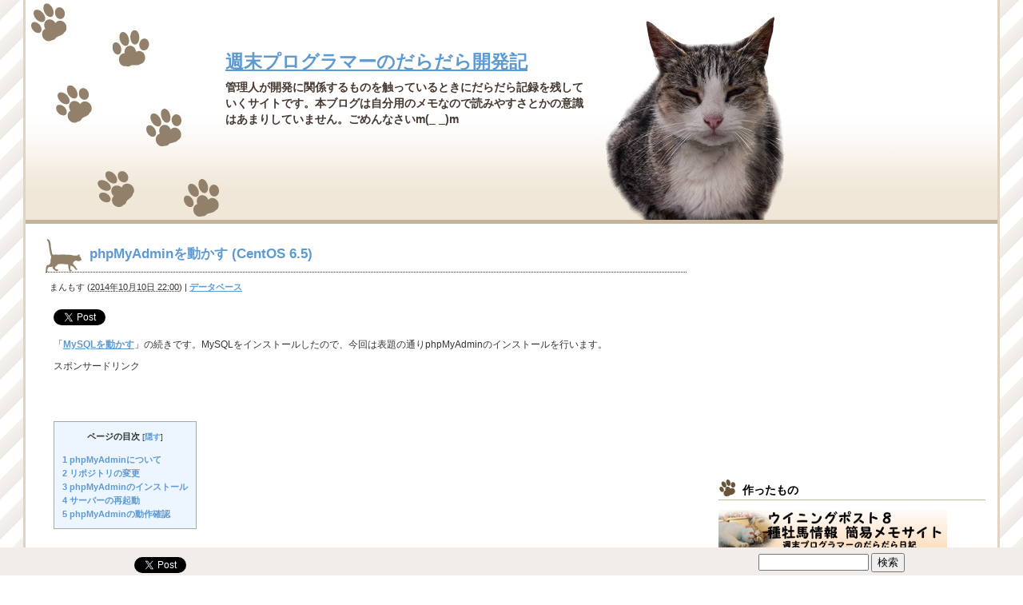

--- FILE ---
content_type: text/html; charset=UTF-8
request_url: https://www.cross-ring.net/web/DPOW/db/647
body_size: 38016
content:
<!DOCTYPE html PUBLIC "-//W3C//DTD XHTML 1.0 Transitional//EN" "http://www.w3.org/TR/xhtml1/DTD/xhtml1-transitional.dtd">
<html xmlns="http://www.w3.org/1999/xhtml">

<head profile="http://gmpg.org/xfn/11">
<meta http-equiv="Content-Type" content="text/html; charset=UTF-8" />

<title>  phpMyAdminを動かす (CentOS 6.5) | 週末プログラマーのだらだら開発記</title>

<link rel="stylesheet" href="https://www.cross-ring.net/web/DPOW/style/style.css" type="text/css" media="screen" />
<link rel="alternate" type="application/rss+xml" title="週末プログラマーのだらだら開発記 RSS Feed" href="https://www.cross-ring.net/web/DPOW/feed" />
<link rel="pingback" href="https://www.cross-ring.net/cgi-bin/blog_engine/cross_wp/xmlrpc.php" />

<rdf:RDF xmlns:rdf="http://www.w3.org/1999/02/22-rdf-syntax-ns#"
			xmlns:dc="http://purl.org/dc/elements/1.1/"
			xmlns:trackback="http://madskills.com/public/xml/rss/module/trackback/">
		<rdf:Description rdf:about="https://www.cross-ring.net/web/DPOW/db/647"
    dc:identifier="https://www.cross-ring.net/web/DPOW/db/647"
    dc:title="phpMyAdminを動かす (CentOS 6.5)"
    trackback:ping="https://www.cross-ring.net/web/DPOW/db/647/trackback" />
</rdf:RDF>
<!-- OGP start -->
<meta property="og:site_name" content="週末プログラマーのだらだら開発記" />
<meta property="og:type" content="article" />
<meta property="og:locale" content="ja_JP" />
<meta property="og:title" content="phpMyAdminを動かす (CentOS 6.5) | 週末プログラマーのだらだら開発記" />
<meta property="og:url" content="https://www.cross-ring.net/web/DPOW/db/647" />
<meta property="og:description" content="「MySQLを動かす」の続きです。MySQLをインストールしたので、今回は表題の通りphpMyAdm" />
<meta property="og:image" content="http://www.cross-ring.net/web/DPOW/img/2014/03/suekichi_01.jpg" />
<meta name="twitter:card" content="summary" />
<meta name="twitter:site" content="@manmosX" />
<!-- OGP end -->

<link rel="alternate" type="application/rss+xml" title="週末プログラマーのだらだら開発記 &raquo; phpMyAdminを動かす (CentOS 6.5) のコメントのフィード" href="https://www.cross-ring.net/web/DPOW/db/647/feed" />
<link rel='stylesheet' id='yarppWidgetCss-css'  href='https://www.cross-ring.net/cgi-bin/blog_engine/cross_wp/wp-content/plugins/yet-another-related-posts-plugin/style/widget.css?ver=4.0.38' type='text/css' media='all' />
<link rel='stylesheet' id='toc-screen-css'  href='https://www.cross-ring.net/cgi-bin/blog_engine/cross_wp/wp-content/plugins/table-of-contents-plus/screen.css?ver=1404' type='text/css' media='all' />
<script type='text/javascript' src='https://www.cross-ring.net/cgi-bin/blog_engine/cross_wp/wp-includes/js/jquery/jquery.js?ver=1.11.1'></script>
<script type='text/javascript' src='https://www.cross-ring.net/cgi-bin/blog_engine/cross_wp/wp-includes/js/jquery/jquery-migrate.min.js?ver=1.2.1'></script>
<link rel='canonical' href='https://www.cross-ring.net/web/DPOW/db/647' />
<!-- BEGIN: WP Social Bookmarking Light -->
<script>(function(d, s, id) {
  var js, fjs = d.getElementsByTagName(s)[0];
  if (d.getElementById(id)) return;
  js = d.createElement(s); js.id = id;
  js.src = "//connect.facebook.net/ja_JP/all.js#xfbml=1";
  fjs.parentNode.insertBefore(js, fjs);
}(document, 'script', 'facebook-jssdk'));</script>   
<style type="text/css">
.wp_social_bookmarking_light{
    border: 0 !important;
    padding: 0 !important;
    margin: 0 !important;
}
.wp_social_bookmarking_light div{
    float: left !important;
    border: 0 !important;
    padding: 0 !important;
    margin: 0 5px 0px 0 !important;
    height: 23px !important;
    text-indent: 0 !important;
}
.wp_social_bookmarking_light img{
    border: 0 !important;
    padding: 0;
    margin: 0;
    vertical-align: top !important;
}
.wp_social_bookmarking_light_clear{
    clear: both !important;
}
.wsbl_twitter{
    width: 100px;
}</style>
<!-- END: WP Social Bookmarking Light -->
<style type="text/css" id="syntaxhighlighteranchor"></style>

</head>
<body class="mt-main-index layout-wt">
<div id="container">
<div id="container-inner">

	<div id="header">
	<div id="header-inner">
		<div id="header-content">
				<div id="header-name"><a href="https://www.cross-ring.net/web/DPOW/">週末プログラマーのだらだら開発記</a></div>
		<div id="header-description">管理人が開発に関係するものを触っているときにだらだら記録を残していくサイトです。本ブログは自分用のメモなので読みやすさとかの意識はあまりしていません。ごめんなさいm(_ _)m</div>
				</div>
	</div>
	</div>
	
	<div id="content">
	<div id="content-inner">


<div id="alpha">
<div id="alpha-inner">

<!-- メインエリア -->
	

<div id="entry-647" class="entry-asset asset hentry">
	<div class="asset-header">
		<h1 id="page-title" class="asset-name entry-title"><a href="https://www.cross-ring.net/web/DPOW/db/647">phpMyAdminを動かす (CentOS 6.5)</a></h1>
	
		<div class="asset-meta">
			<span class="byline vcard">
			<address class="vcard author">まんもす</address> (<abbr class="published" title="2014年10月10日22:00">2014年10月10日&nbsp;22:00</abbr>)
			</span>
			<span class="separator">|</span> <a href="https://www.cross-ring.net/web/DPOW/category/db" rel="category tag">データベース</a>								</div>
	
	</div>
	<div class="asset-content entry-content">
	
		<div class="asset-body">
<!-- 記事本文 開始 -->
<div class='wp_social_bookmarking_light'><div class="wsbl_twitter"><iframe allowtransparency="true" frameborder="0" scrolling="no" src="//platform.twitter.com/widgets/tweet_button.html?url=https%3A%2F%2Fwww.cross-ring.net%2Fweb%2FDPOW%2Fdb%2F647&amp;text=phpMyAdmin%E3%82%92%E5%8B%95%E3%81%8B%E3%81%99%20%28CentOS%206.5%29&amp;via=manmosX&amp;lang=ja&amp;count=horizontal" style="width:130px; height:20px;"></iframe></div><div class="wsbl_facebook_like"><div id="fb-root"></div><fb:like href="https://www.cross-ring.net/web/DPOW/db/647" layout="button_count" action="like" width="100" share="false" show_faces="false" ></fb:like></div><div class="wsbl_hatena_button"><a href="http://b.hatena.ne.jp/entry/https://www.cross-ring.net/web/DPOW/db/647" class="hatena-bookmark-button" data-hatena-bookmark-title="phpMyAdminを動かす (CentOS 6.5)" data-hatena-bookmark-layout="standard" title="このエントリーをはてなブックマークに追加"> <img src="//b.hatena.ne.jp/images/entry-button/button-only@2x.png" alt="このエントリーをはてなブックマークに追加" width="20" height="20" style="border: none;" /></a><script type="text/javascript" src="//b.hatena.ne.jp/js/bookmark_button.js" charset="utf-8" async="async"></script></div><div class="wsbl_google_plus_one"><g:plusone size="medium" annotation="bubble" href="https://www.cross-ring.net/web/DPOW/db/647" ></g:plusone></div></div><br class='wp_social_bookmarking_light_clear' /><p>「<a href="http://www.cross-ring.net/web/DPOW/linux_server_setting/627">MySQLを動かす</a>」の続きです。MySQLをインストールしたので、今回は表題の通りphpMyAdminのインストールを行います。</p>

<!-- Quick Adsense WordPress Plugin: http://quicksense.net/ -->
<div style="float:none;margin:0px;">
スポンサードリンク <br />
<script async src="//pagead2.googlesyndication.com/pagead/js/adsbygoogle.js"></script>
<!-- dev_blog_top -->
<ins class="adsbygoogle"
     style="display:inline-block;width:468px;height:60px"
     data-ad-client="ca-pub-4887793512591082"
     data-ad-slot="1243788836"></ins>
<script>
(adsbygoogle = window.adsbygoogle || []).push({});
</script>
</div>

<div id="toc_container" class="toc_light_blue no_bullets"><p class="toc_title">ページの目次</p><ul class="toc_list"><li><a href="#phpMyAdmin"><span class="toc_number toc_depth_1">1</span> phpMyAdminについて</a></li><li><a href="#i"><span class="toc_number toc_depth_1">2</span> リポジトリの変更</a></li><li><a href="#phpMyAdmin-2"><span class="toc_number toc_depth_1">3</span> phpMyAdminのインストール</a></li><li><a href="#i-2"><span class="toc_number toc_depth_1">4</span> サーバーの再起動</a></li><li><a href="#phpMyAdmin-3"><span class="toc_number toc_depth_1">5</span> phpMyAdminの動作確認</a></li></ul></div>
<h2><span id="phpMyAdmin">phpMyAdminについて</span></h2>
<p>MySQLの管理を行うのに「コマンドラインからの入力は面倒・・・」という人のために用意された、ブラウザからMySQLをコントロールするためのツールです。</p>
<p>事前に「<a href="http://www.cross-ring.net/web/DPOW/linux_server_setting/apache/312">Apacheインストール＆起動編</a>」にてApacheのインストールを終えている事。</p>
<p>「<a href="http://www.cross-ring.net/web/DPOW/linux_server_setting/apache/596">ApacheでPHPを動かす</a>」にてphpのインストールを終えている事。</p>
<p>「<a href="http://www.cross-ring.net/web/DPOW/linux_server_setting/627">MySQLを動かす</a>」にてMySQLのインストールを終えている事。</p>
<p>「<a href="http://www.cross-ring.net/web/DPOW/linux_server_setting/641">リポジトリの追加</a>」にてRPMforgeのリポジトリが追加されている事を前提に進めます。</p>
<p>※上記のインストールでは特に特別な設定は行っていません。</p>
<h2><span id="i">リポジトリの変更</span></h2>
<p>phpMyAdminおよび、phpMyAdminに必要なphp-mcrypt(※m<span style="text-decoration: underline;">y</span>cryptじゃないよ)はデフォルトのリポジトリではyumでインストールできません。</p>
<p>サードパーティ製のリポジトリの追加を先に行う必要があります。</p>
<h2><span id="phpMyAdmin-2">phpMyAdminのインストール</span></h2>
<p>標準のリポジトリを使ってのyum インストールは無理のようなので、EPELのリポジトリを使ってインストールを行います。</p>
<pre class="brush: coldfusion; gutter: false; title: ; notranslate" title="">
# yum --enablerepo=epel install libmcrypt php-mcrypt phpmyadmin ・・・・・・ (1)
・・・(略)・・・
Complete!
</pre>
<p><strong>(1)</strong> EPELのリポジトリを有効にしてインストールを行います。</p>
<p>phpMyAdminの設定</p>
<p>デフォルトではlocalhostからのアクセスしか許可されていません。</p>
<p>内部の別のPCからアクセス可能に設定します。</p>
<p>変更するファイルは「/etc/httpd/conf.d/phpMyAdmin.conf」です。</p>
<pre class="brush: as3; gutter: false; highlight: [15,33]; title: /etc/httpd/conf.d/phpMyAdmin.conf; notranslate" title="/etc/httpd/conf.d/phpMyAdmin.conf">
・・・(略)・・・
＜Directory &quot;/usr/share/phpMyAdmin&quot;＞
  ＜IfModule mod_authz_core.c＞
    # Apache 2.4
    ＜RequireAny＞
      Require ip 127.0.0.1
      Require ip ::1
    ＜/RequireAny＞
  ＜/IfModule＞
  ＜IfModule !mod_authz_core.c＞
    # Apache 2.2
    Order Deny,Allow
    Deny from all
    Allow from 127.0.0.1
    Allow from 192.168.1. ・・・・・・ (2)
    Allow from ::1
  ＜/IfModule＞
＜/Directory＞

＜Directory &quot;/usr/share/phpMyAdmin/setup&quot;＞
  ＜IfModule mod_authz_core.c＞
    # Apache 2.4
    ＜RequireAny＞
      Require ip 127.0.0.1
      Require ip ::1
    ＜/RequireAny＞
  ＜/IfModule＞
  ＜IfModule !mod_authz_core.c＞
    # Apache 2.2
    Order Deny,Allow
    Deny from all
    Allow from 127.0.0.1
    Allow from 192.168.1. ・・・・・・ (3)
    Allow from ::1
  ＜/IfModule＞
＜/Directory＞
・・・(略)・・・
</pre>
<p><strong>(2), (3)</strong> アクセスを許可するアドレスを記載します。「192.168.0.」だとIPアドレスが「192.168.0.1」～「192.168.0.255」のアクセスを受け付けるということになります。受け付け許可するアドレスを自分の環境に合わせて設定してください。</p>
<h2><span id="i-2">サーバーの再起動</span></h2>
<p>サーバーの再起動を行います。</p>
<pre class="brush: coldfusion; gutter: false; title: ; notranslate" title="">
# service httpd restart
</pre>
<h2><span id="phpMyAdmin-3">phpMyAdminの動作確認</span></h2>
<p>ブラウザで「http://＜サーバードメイン(or IPアドレス)＞/phpmyadmin」へアクセスします。</p>
<p><a href="http://www.cross-ring.net/web/DPOW/img/2014/09/phpMyAdmin_01.png"><img class="alignnone size-full wp-image-657" src="http://www.cross-ring.net/web/DPOW/img/2014/09/phpMyAdmin_01.png" alt="phpMyAdmin_01" width="416" height="456" /></a></p>
<p>すると上図のような画面が表示されます。</p>
<p>ユーザー名には「root」、パスワードにはMySQLのインストール時に設定したパスワードを入力します。</p>
<p><a href="http://www.cross-ring.net/web/DPOW/img/2014/09/phpMyAdmin_02.png"><img class="alignnone size-medium wp-image-658" src="http://www.cross-ring.net/web/DPOW/img/2014/09/phpMyAdmin_02-560x312.png" alt="phpMyAdmin_02" width="560" height="312" /></a></p>
<p>上図がログインに成功した際の結果です。</p>

<div style="font-size:0px;height:0px;line-height:0px;margin:0;padding:0;clear:both"></div>
<!-- 記事本文 終了 -->
		</div>
	
	</div>
	<div class="asset-footer">
		<div class="entry-categories">
		<h4 class="entry-categories-header">カテゴリ<span class="delimiter">:</span></h4>
			<ul class="entry-categories-list">
			<li class="entry-category"><a href="https://www.cross-ring.net/web/DPOW/category/db" rel="category tag">データベース</a></li>
			</ul>
		</div>
	</div>


</div>


<div class='yarpp-related'>
<h2 class="trackbacks-header">関連記事</h2><ol>
<li><a href="https://www.cross-ring.net/web/DPOW/db/627" rel="bookmark" title="MySQLを動かす (CentOS 6.5)">MySQLを動かす (CentOS 6.5) </a> <br /><small>「ApacheでPHPを動かす」の続きの記事、今回はMySQLをインストールします。使用用途はサーバーの公開ではなく、Apache経由で公開するWebアプリのDBとしてインストールします。(公開する・・・というのは本サイ [&hellip;]...</small></li>
</ol>
</div>


 
	<!-- SS google ad SS -->
	<div id="google_ad_under">
	スポンサードリンク <br />
<script async src="https://pagead2.googlesyndication.com/pagead/js/adsbygoogle.js"></script>
<!-- dev_blog_under_468x60 -->
<ins class="adsbygoogle"
     style="display:inline-block;width:468px;height:60px"
     data-ad-client="ca-pub-4887793512591082"
     data-ad-slot="9485726037"></ins>
<script>
     (adsbygoogle = window.adsbygoogle || []).push({});
</script>
</div>

	<div id="trackbacks" class="trackbacks">
		<h2 class="trackbacks-header">トラックバック</h2> 
		<div class="trackbacks-info">
		<p>トラックバックURL: <input type="text" value="https://www.cross-ring.net/web/DPOW/db/647/trackback" size="60" readonly="readonly" id="trackbackurl" tabindex="1" accesskey="t" onfocus="this.select()" /></p>
		</div>
	</div>


 
<div id="comments" class="comments">

<h2 class="comments-header">トラックバック &amp; ピンバック</h2> 
	<div class="comments-content">

			<p class="nocomments">コメントはまだありません。</p>
		
	
	</div>

	
</div>

</div>
</div>

<!-- サイドバー -->

<div id="beta">
<div id="beta-inner">

	<div id="text-2" class="widget_text widget">			<div class="textwidget"><script async src="https://pagead2.googlesyndication.com/pagead/js/adsbygoogle.js"></script>
<!-- dev_blog_side_336x286 -->
<ins class="adsbygoogle"
     style="display:inline-block;width:336px;height:280px"
     data-ad-client="ca-pub-4887793512591082"
     data-ad-slot="9017200057"></ins>
<script>
     (adsbygoogle = window.adsbygoogle || []).push({});
</script>
</div>
		</div><div id="text-7" class="widget_text widget"><h3 class="widget-header">作ったもの</h3>			<div class="textwidget"><p><a href="http://www.cross-ring.net/web/wp/"><img alt="種牡馬メモサイト" src="http://www.cross-ring.net/web/wp/img/wp_banner.jpg"></a></p>
<p><a href="http://www.cross-ring.net/web/fw/" title="フリーダムウォーズ素材メモサイト"><img alt="フリーダムウォーズ素材メモサイト" src="http://www.cross-ring.net/web/POW/item/fw_banner.jpg"></a></p></div>
		</div><div id="rss-3" class="widget_rss widget"><h3 class="widget-header"><a class='rsswidget' href='http://www.cross-ring.net/web/DPOW/feed'><img style='border:0' width='14' height='14' src='https://www.cross-ring.net/cgi-bin/blog_engine/cross_wp/wp-includes/images/rss.png' alt='RSS' /></a> <a class='rsswidget' href='https://www.cross-ring.net/web/DPOW'>最近の投稿</a></h3><ul><li><a class='rsswidget' href='https://www.cross-ring.net/web/DPOW/linux_server_setting/linux_other/915'>GitHubの罠</a> <span class="rss-date">2015年1月17日</span></li><li><a class='rsswidget' href='https://www.cross-ring.net/web/DPOW/linux_server_setting/mail/899'>Dovecotに接続できない (CentOS 6.5)</a> <span class="rss-date">2014年12月13日</span></li><li><a class='rsswidget' href='https://www.cross-ring.net/web/DPOW/linux_server_setting/mail/878'>Dovecot(CRAM-MD5で認証)を導入する (CentOS 6.5)</a> <span class="rss-date">2014年12月6日</span></li><li><a class='rsswidget' href='https://www.cross-ring.net/web/DPOW/linux_server_setting/mail/863'>SMTP-AUTHを導入する (CentOS 6.5)</a> <span class="rss-date">2014年11月19日</span></li><li><a class='rsswidget' href='https://www.cross-ring.net/web/DPOW/linux_server_setting/mail/787'>Postfixを導入する (CentOS 6.5)</a> <span class="rss-date">2014年11月14日</span></li><li><a class='rsswidget' href='https://www.cross-ring.net/web/DPOW/linux_server_setting/dns/831'>DNSサーバー(BIND)を導入する – ゾーンデータベースの作成 (CentOS 6.5)</a> <span class="rss-date">2014年11月9日</span></li><li><a class='rsswidget' href='https://www.cross-ring.net/web/DPOW/linux_server_setting/dns/772'>DNSサーバー(BIND)を導入する – named.conf編集 (CentOS 6.5)</a> <span class="rss-date">2014年11月4日</span></li><li><a class='rsswidget' href='https://www.cross-ring.net/web/DPOW/linux_server_setting/redmine/717'>Redmine2.5を動かす[SELinux設定・初期設定] (CentOS 6.5)</a> <span class="rss-date">2014年10月30日</span></li><li><a class='rsswidget' href='https://www.cross-ring.net/web/DPOW/linux_server_setting/redmine/704'>Redmine2.5を動かす[インストール・設定] (CentOS 6.5)</a> <span class="rss-date">2014年10月25日</span></li><li><a class='rsswidget' href='https://www.cross-ring.net/web/DPOW/linux_server_setting/linux_other/700'>ビルドしたRuby2.0.0のアンインストール (CentOS6.5)</a> <span class="rss-date">2014年10月21日</span></li></ul></div><div id="categories-2" class="widget_categories widget"><h3 class="widget-header">カテゴリー</h3>		<ul>
	<li class="cat-item cat-item-16"><a href="https://www.cross-ring.net/web/DPOW/category/blog" title="ブログに関係する記事全般のカテゴリー">blog</a> (4)
<ul class='children'>
	<li class="cat-item cat-item-8"><a href="https://www.cross-ring.net/web/DPOW/category/blog/wordpress" title="wordpressの設定や変更部分などの記事全般に対するカテゴリー">wordpress</a> (4)
</li>
</ul>
</li>
	<li class="cat-item cat-item-2"><a href="https://www.cross-ring.net/web/DPOW/category/linux_server_setting" title="Linuxサーバーを作るときの覚書記事のカテゴリー">Linuxサーバー設定関連</a> (35)
<ul class='children'>
	<li class="cat-item cat-item-39"><a href="https://www.cross-ring.net/web/DPOW/category/linux_server_setting/apache" title="apache関連の設定やメモの記事全般のカテゴリー">apache</a> (8)
</li>
	<li class="cat-item cat-item-141"><a href="https://www.cross-ring.net/web/DPOW/category/linux_server_setting/dns" title="DNSサーバーの記事カテゴリー">DNS</a> (2)
</li>
	<li class="cat-item cat-item-29"><a href="https://www.cross-ring.net/web/DPOW/category/linux_server_setting/linux_memo" title="Linuxのコマンド記事カテゴリー">Linuxコマンド備忘録</a> (4)
</li>
	<li class="cat-item cat-item-125"><a href="https://www.cross-ring.net/web/DPOW/category/linux_server_setting/redmine" title="Redmineのインストールや利用についてのカテゴリー">Redmine</a> (3)
</li>
	<li class="cat-item cat-item-19"><a href="https://www.cross-ring.net/web/DPOW/category/linux_server_setting/ssh" title="SSHの設定や利用に関しての記事カテゴリー">SSH</a> (1)
</li>
	<li class="cat-item cat-item-4"><a href="https://www.cross-ring.net/web/DPOW/category/linux_server_setting/vnc" title="VNCの設定や記事関連のカテゴリー">VNC</a> (2)
</li>
	<li class="cat-item cat-item-137"><a href="https://www.cross-ring.net/web/DPOW/category/linux_server_setting/linux_other" title="Linuxサーバー設定のその他の項目カテゴリー">その他</a> (3)
</li>
	<li class="cat-item cat-item-36"><a href="https://www.cross-ring.net/web/DPOW/category/linux_server_setting/linux_storage" title="linuxでのストレージ管理についての記事カテゴリー">ストレージ管理</a> (3)
</li>
	<li class="cat-item cat-item-138"><a href="https://www.cross-ring.net/web/DPOW/category/linux_server_setting/mail" title="メールを利用するための設定などを残したカテゴリー">メール</a> (4)
</li>
	<li class="cat-item cat-item-35"><a href="https://www.cross-ring.net/web/DPOW/category/linux_server_setting/vm" title="仮想環境に関係する記事">仮想環境</a> (4)
</li>
</ul>
</li>
	<li class="cat-item cat-item-17"><a href="https://www.cross-ring.net/web/DPOW/category/sns" title="SNS関連の記事に関するカテゴリー">SNS</a> (1)
<ul class='children'>
	<li class="cat-item cat-item-13"><a href="https://www.cross-ring.net/web/DPOW/category/sns/facebook" title="facebookの記事カテゴリー">facebook</a> (1)
</li>
	<li class="cat-item cat-item-15"><a href="https://www.cross-ring.net/web/DPOW/category/sns/ogp" title="OGPの記事カテゴリー">OGP</a> (1)
</li>
</ul>
</li>
	<li class="cat-item cat-item-47"><a href="https://www.cross-ring.net/web/DPOW/category/web" title="web関連の記事カテゴリー">web</a> (2)
<ul class='children'>
	<li class="cat-item cat-item-48"><a href="https://www.cross-ring.net/web/DPOW/category/web/html" title="HTMLに関するメモの記事カテゴリー">HTML</a> (2)
</li>
</ul>
</li>
	<li class="cat-item cat-item-83"><a href="https://www.cross-ring.net/web/DPOW/category/windows%e3%83%a1%e3%83%a2" >Windowsメモ</a> (1)
<ul class='children'>
	<li class="cat-item cat-item-85"><a href="https://www.cross-ring.net/web/DPOW/category/windows%e3%83%a1%e3%83%a2/%e5%b0%8f%e6%8a%80" >小技</a> (1)
</li>
</ul>
</li>
	<li class="cat-item cat-item-60"><a href="https://www.cross-ring.net/web/DPOW/category/db" title="データベース関連の記事カテゴリー">データベース</a> (2)
</li>
	<li class="cat-item cat-item-45"><a href="https://www.cross-ring.net/web/DPOW/category/programing" title="プログラミング言語やそれに関係する記事全般のカテゴリー">プログラミング</a> (4)
<ul class='children'>
	<li class="cat-item cat-item-49"><a href="https://www.cross-ring.net/web/DPOW/category/programing/js" title="JavaScriptの開発メモ、記事カテゴリー">JavaScript</a> (3)
</li>
	<li class="cat-item cat-item-46"><a href="https://www.cross-ring.net/web/DPOW/category/programing/php" title="PHPのメモ、覚え書き関連の記事カテゴリー">PHP</a> (1)
</li>
</ul>
</li>
	<li class="cat-item cat-item-1"><a href="https://www.cross-ring.net/web/DPOW/category/other" >開発と関係ない記事</a> (1)
</li>
		</ul>
</div><div id="archives-2" class="widget_archive widget"><h3 class="widget-header">月別アーカイブ</h3>		<ul>
	<li><a href='https://www.cross-ring.net/web/DPOW/date/2015/01'>2015年1月</a>&nbsp;(1)</li>
	<li><a href='https://www.cross-ring.net/web/DPOW/date/2014/12'>2014年12月</a>&nbsp;(2)</li>
	<li><a href='https://www.cross-ring.net/web/DPOW/date/2014/11'>2014年11月</a>&nbsp;(4)</li>
	<li><a href='https://www.cross-ring.net/web/DPOW/date/2014/10'>2014年10月</a>&nbsp;(8)</li>
	<li><a href='https://www.cross-ring.net/web/DPOW/date/2014/07'>2014年7月</a>&nbsp;(2)</li>
	<li><a href='https://www.cross-ring.net/web/DPOW/date/2014/06'>2014年6月</a>&nbsp;(10)</li>
	<li><a href='https://www.cross-ring.net/web/DPOW/date/2014/05'>2014年5月</a>&nbsp;(3)</li>
	<li><a href='https://www.cross-ring.net/web/DPOW/date/2014/04'>2014年4月</a>&nbsp;(11)</li>
	<li><a href='https://www.cross-ring.net/web/DPOW/date/2014/03'>2014年3月</a>&nbsp;(6)</li>
		</ul>
</div><div id="text-3" class="widget_text widget"><h3 class="widget-header">つぶやき</h3>			<div class="textwidget"><!-- SS twitter SS-->
<a class="twitter-timeline"  href="https://twitter.com/manmosX"  data-widget-id="410039124754563072">@manmosX からのツイート</a>
    <script>!function(d,s,id){var js,fjs=d.getElementsByTagName(s)[0],p=/^http:/.test(d.location)?'http':'https';if(!d.getElementById(id)){js=d.createElement(s);js.id=id;js.src=p+"://platform.twitter.com/widgets.js";fjs.parentNode.insertBefore(js,fjs);}}(document,"script","twitter-wjs");</script>
<!-- EE twitter EE-->
</div>
		</div><div id="text-4" class="widget_text widget"><h3 class="widget-header">関連サイト</h3>			<div class="textwidget">
<!-- SS 関連サイト SS -->
<li class="cat-item cat-item-1"><a href="http://www.cross-ring.net/web/POW/" title="日記～">週末プログラマーのだらだら日記</a></li>
<!-- EE 関連サイト EE -->
</div>
		</div><div id="calendar-3" class="widget_calendar widget"><h3 class="widget-header">更新記録カレンダー</h3><div id="calendar_wrap"><table id="wp-calendar">
	<caption>2026年1月</caption>
	<thead>
	<tr>
		<th scope="col" title="月曜日">月</th>
		<th scope="col" title="火曜日">火</th>
		<th scope="col" title="水曜日">水</th>
		<th scope="col" title="木曜日">木</th>
		<th scope="col" title="金曜日">金</th>
		<th scope="col" title="土曜日">土</th>
		<th scope="col" title="日曜日">日</th>
	</tr>
	</thead>

	<tfoot>
	<tr>
		<td colspan="3" id="prev"><a href="https://www.cross-ring.net/web/DPOW/date/2015/01">&laquo; 1月</a></td>
		<td class="pad">&nbsp;</td>
		<td colspan="3" id="next" class="pad">&nbsp;</td>
	</tr>
	</tfoot>

	<tbody>
	<tr>
		<td colspan="3" class="pad">&nbsp;</td><td>1</td><td>2</td><td>3</td><td>4</td>
	</tr>
	<tr>
		<td>5</td><td>6</td><td>7</td><td>8</td><td>9</td><td>10</td><td>11</td>
	</tr>
	<tr>
		<td>12</td><td>13</td><td>14</td><td>15</td><td>16</td><td>17</td><td>18</td>
	</tr>
	<tr>
		<td>19</td><td>20</td><td id="today">21</td><td>22</td><td>23</td><td>24</td><td>25</td>
	</tr>
	<tr>
		<td>26</td><td>27</td><td>28</td><td>29</td><td>30</td><td>31</td>
		<td class="pad" colspan="1">&nbsp;</td>
	</tr>
	</tbody>
	</table></div></div><div id="text-6" class="widget_text widget"><h3 class="widget-header">参考書籍</h3>			<div class="textwidget"><!-- SS 参考書籍 SS -->
<table cellpadding="5" border="0" style="border-collapse:separate;border-spacing:5px;border:none 0"><tr><td valign="top" align="left" style="vertical-align:top;text-align:left"><a href="http://www.amazon.co.jp/exec/obidos/ASIN/483993276X/crossring0f-22/ref=nosim/" target="_blank"><img src="http://ecx.images-amazon.com/images/I/51-tCNYN9tL._SL160_.jpg" alt="XHTML/HTML+CSSスーパーレシピブック" /></a></td><td valign="top" align="left" style="vertical-align:top;text-align:left"><a href="http://www.amazon.co.jp/exec/obidos/ASIN/483993276X/crossring0f-22/ref=nosim/" target="_blank">XHTML/HTML+CSSスーパーレシピブック</a><br /><font size="-1">エ・ビスコム・テック・ラボ<br /><br />毎日コミュニケーションズ<br />売り上げランキング : 74419<br /><br /><a href="http://www.amazon.co.jp/exec/obidos/ASIN/483993276X/crossring0f-22/ref=nosim/" target="_blank">Amazonで詳しく見る</a></font></td></tr></table>
<table cellpadding="5" border="0" style="border-collapse:separate;border-spacing:5px;border:none 0"><tr><td valign="top" align="left" style="vertical-align:top;text-align:left"><a href="http://www.amazon.co.jp/exec/obidos/ASIN/4839929734/crossring0f-22/ref=nosim/" target="_blank"><img src="http://ecx.images-amazon.com/images/I/410AyffjJOL._SL160_.jpg" alt="現場のプロから学ぶXHTML+CSS" /></a></td><td valign="top" align="left" style="vertical-align:top;text-align:left"><a href="http://www.amazon.co.jp/exec/obidos/ASIN/4839929734/crossring0f-22/ref=nosim/" target="_blank">現場のプロから学ぶXHTML+CSS</a><br /><font size="-1">益子 貴寛,堀内 敬子,小林 信次,千貫 りこ,伊藤 学,山田 あかね,西畑 一馬,CSS Nite<br /><br />毎日コミュニケーションズ<br />売り上げランキング : 39400<br /><br /><a href="http://www.amazon.co.jp/exec/obidos/ASIN/4839929734/crossring0f-22/ref=nosim/" target="_blank">Amazonで詳しく見る</a></font></td></tr></table>
<!-- EE 参考書籍 EE -->
</div>
		</div><div id="rss-2" class="widget_rss widget"><h3 class="widget-header"><a class='rsswidget' href='http://www.cross-ring.net/web/POW/atom.xml'><img style='border:0' width='14' height='14' src='https://www.cross-ring.net/cgi-bin/blog_engine/cross_wp/wp-includes/images/rss.png' alt='RSS' /></a> <a class='rsswidget' href='https://www.cross-ring.net/web/POW/'>だらだら日記の最近の投稿</a></h3><ul><li><a class='rsswidget' href='https://www.cross-ring.net/web/POW/2018/09/kancolleviewerx-308.html'>【艦これ】 提督業も忙しい！X 3.0.8 (提督業も忙しい！派生版)</a> <span class="rss-date">2018年9月17日</span></li><li><a class='rsswidget' href='https://www.cross-ring.net/web/POW/2018/08/kancolleviewerx-307.html'>【艦これ】 提督業も忙しい！X 3.0.7 (提督業も忙しい！派生版)</a> <span class="rss-date">2018年8月26日</span></li><li><a class='rsswidget' href='https://www.cross-ring.net/web/POW/2017/11/kancolleviewerx-306.html'>【艦これ】 提督業も忙しい！X 3.0.6 (提督業も忙しい！派生版)</a> <span class="rss-date">2017年11月17日</span></li><li><a class='rsswidget' href='https://www.cross-ring.net/web/POW/2017/04/kancolleviewerx-305.html'>【艦これ】 提督業も忙しい！X 3.0.5 (提督業も忙しい！派生版)</a> <span class="rss-date">2017年4月16日</span></li><li><a class='rsswidget' href='https://www.cross-ring.net/web/POW/2017/01/kancolleviewerx-304.html'>【艦これ】 提督業も忙しい！X 3.0.4 (提督業も忙しい！派生版)</a> <span class="rss-date">2017年1月22日</span></li><li><a class='rsswidget' href='https://www.cross-ring.net/web/POW/2016/11/kancolleviewerx-303.html'>【艦これ】 提督業も忙しい！X 3.0.3 (提督業も忙しい！派生版)</a> <span class="rss-date">2016年11月18日</span></li><li><a class='rsswidget' href='https://www.cross-ring.net/web/POW/2016/09/kancolleviewerx-302.html'>【艦これ】 提督業も忙しい！X 3.0.2 (提督業も忙しい！派生版)</a> <span class="rss-date">2016年9月29日</span></li><li><a class='rsswidget' href='https://www.cross-ring.net/web/POW/2016/09/expedition-checker-132.html'>【艦これ】遠征確認なのです。1.32 (提督業も忙しい！X プラグイン)</a> <span class="rss-date">2016年9月25日</span></li><li><a class='rsswidget' href='https://www.cross-ring.net/web/POW/2016/09/homeportinfo-261.html'>【艦これ】参謀艦 陸奥の情報室 2.61 (提督業も忙しい！X プラグイン)</a> <span class="rss-date">2016年9月25日</span></li><li><a class='rsswidget' href='https://www.cross-ring.net/web/POW/2016/08/kancolleviewerx-300.html'>【艦これ】 提督業も忙しい！X 3.0.1 (提督業も忙しい！派生版)</a> <span class="rss-date">2016年8月14日</span></li></ul></div>
</div>
</div>
	</div><!--end content-inner-->
	</div><!--end content-->

	<div id="footer">
	<div id="footer-inner">
		<div id="footer-content">
			<div class="widget-powered widget">
			<div class="widget-content">
			cross-ring.net All Rights Reserved.
			</div>
			</div>
		</div>
	</div>
	</div>

</div>
</div>
<div id="fixed-footer">
<div id="fixed-footer-inner">
<ul class="fixedFooter">
  <div class='wp_social_bookmarking_light'><div class="wsbl_twitter"><iframe allowtransparency="true" frameborder="0" scrolling="no" src="//platform.twitter.com/widgets/tweet_button.html?url=&amp;text=&amp;via=manmosX&amp;lang=ja&amp;count=horizontal" style="width:130px; height:20px;"></iframe></div><div class="wsbl_facebook_like"><div id="fb-root"></div><fb:like href="" layout="button_count" action="like" width="100" share="false" show_faces="false" ></fb:like></div><div class="wsbl_hatena_button"><a href="http://b.hatena.ne.jp/entry/" class="hatena-bookmark-button" data-hatena-bookmark-title="" data-hatena-bookmark-layout="standard" title="このエントリーをはてなブックマークに追加"> <img src="//b.hatena.ne.jp/images/entry-button/button-only@2x.png" alt="このエントリーをはてなブックマークに追加" width="20" height="20" style="border: none;" /></a><script type="text/javascript" src="//b.hatena.ne.jp/js/bookmark_button.js" charset="utf-8" async="async"></script></div><div class="wsbl_google_plus_one"><g:plusone size="medium" annotation="bubble" href="" ></g:plusone></div></div><br class='wp_social_bookmarking_light_clear' /></ul>
<div id="fixed-footer-searchbox">
<form method="get" id="searchform" action="https://www.cross-ring.net/web/DPOW/">
<input type="text" value="" name="s" id="s" class="t" />
<input type="submit" accesskey="4" id="searchsubmit" value="検索" />
</form>
</div>
</div>
</div>
<div id="fixed-footer-space">
</div>
<!-- BEGIN: WP Social Bookmarking Light -->
<script type="text/javascript">
  window.___gcfg = {lang: 'ja'};

  (function() {
    var po = document.createElement('script'); po.type = 'text/javascript'; po.async = true;
    po.src = 'https://apis.google.com/js/plusone.js';
    var s = document.getElementsByTagName('script')[0]; s.parentNode.insertBefore(po, s);
  })();
</script>
<!-- END: WP Social Bookmarking Light -->
<script type='text/javascript' src='https://www.cross-ring.net/cgi-bin/blog_engine/cross_wp/wp-content/plugins/syntaxhighlighter/syntaxhighlighter3/scripts/shCore.js?ver=3.0.83c'></script>
<script type='text/javascript' src='https://www.cross-ring.net/cgi-bin/blog_engine/cross_wp/wp-content/plugins/syntaxhighlighter/syntaxhighlighter3/scripts/shBrushColdFusion.js?ver=3.0.83c'></script>
<script type='text/javascript' src='https://www.cross-ring.net/cgi-bin/blog_engine/cross_wp/wp-content/plugins/syntaxhighlighter/syntaxhighlighter3/scripts/shBrushAS3.js?ver=3.0.83c'></script>
<script type='text/javascript'>
	(function(){
		var corecss = document.createElement('link');
		var themecss = document.createElement('link');
		var corecssurl = "https://www.cross-ring.net/cgi-bin/blog_engine/cross_wp/wp-content/plugins/syntaxhighlighter/syntaxhighlighter3/styles/shCore.css?ver=3.0.83c";
		if ( corecss.setAttribute ) {
				corecss.setAttribute( "rel", "stylesheet" );
				corecss.setAttribute( "type", "text/css" );
				corecss.setAttribute( "href", corecssurl );
		} else {
				corecss.rel = "stylesheet";
				corecss.href = corecssurl;
		}
		document.getElementById("syntaxhighlighteranchor").parentNode.insertBefore( corecss, document.getElementById("syntaxhighlighteranchor") );
		var themecssurl = "https://www.cross-ring.net/cgi-bin/blog_engine/cross_wp/wp-content/plugins/syntaxhighlighter/syntaxhighlighter3/styles/shThemeDefault.css?ver=3.0.83c";
		if ( themecss.setAttribute ) {
				themecss.setAttribute( "rel", "stylesheet" );
				themecss.setAttribute( "type", "text/css" );
				themecss.setAttribute( "href", themecssurl );
		} else {
				themecss.rel = "stylesheet";
				themecss.href = themecssurl;
		}
		//document.getElementById("syntaxhighlighteranchor").appendChild(themecss);
		document.getElementById("syntaxhighlighteranchor").parentNode.insertBefore( themecss, document.getElementById("syntaxhighlighteranchor") );
	})();
	SyntaxHighlighter.config.strings.expandSource = 'ソースを表示';
	SyntaxHighlighter.config.strings.help = 'SyntaxHighlighterについて';
	SyntaxHighlighter.config.strings.alert = 'SyntaxHighlighter\n\n';
	SyntaxHighlighter.config.strings.noBrush = '指定のブラシが見つかりませんでした: ';
	SyntaxHighlighter.config.strings.brushNotHtmlScript = 'HTMLスクリプトのオプションのためにブラシが構成されませんでした: ';
	SyntaxHighlighter.defaults['auto-links'] = false;
	SyntaxHighlighter.defaults['pad-line-numbers'] = true;
	SyntaxHighlighter.defaults['toolbar'] = false;
	SyntaxHighlighter.all();
</script>
<link rel='stylesheet' id='yarppRelatedCss-css'  href='https://www.cross-ring.net/cgi-bin/blog_engine/cross_wp/wp-content/plugins/yet-another-related-posts-plugin/style/related.css?ver=4.0.38' type='text/css' media='all' />
<script type='text/javascript'>
/* <![CDATA[ */
var tocplus = {"visibility_show":"\u8868\u793a\u3059\u308b","visibility_hide":"\u96a0\u3059","width":"Auto"};
/* ]]> */
</script>
<script type='text/javascript' src='https://www.cross-ring.net/cgi-bin/blog_engine/cross_wp/wp-content/plugins/table-of-contents-plus/front.js?ver=1404'></script>
</body>
</html>


--- FILE ---
content_type: text/html; charset=utf-8
request_url: https://accounts.google.com/o/oauth2/postmessageRelay?parent=https%3A%2F%2Fwww.cross-ring.net&jsh=m%3B%2F_%2Fscs%2Fabc-static%2F_%2Fjs%2Fk%3Dgapi.lb.en.2kN9-TZiXrM.O%2Fd%3D1%2Frs%3DAHpOoo_B4hu0FeWRuWHfxnZ3V0WubwN7Qw%2Fm%3D__features__
body_size: 164
content:
<!DOCTYPE html><html><head><title></title><meta http-equiv="content-type" content="text/html; charset=utf-8"><meta http-equiv="X-UA-Compatible" content="IE=edge"><meta name="viewport" content="width=device-width, initial-scale=1, minimum-scale=1, maximum-scale=1, user-scalable=0"><script src='https://ssl.gstatic.com/accounts/o/2580342461-postmessagerelay.js' nonce="M3yDnzZwphFSovU6z4jiOQ"></script></head><body><script type="text/javascript" src="https://apis.google.com/js/rpc:shindig_random.js?onload=init" nonce="M3yDnzZwphFSovU6z4jiOQ"></script></body></html>

--- FILE ---
content_type: text/html; charset=utf-8
request_url: https://www.google.com/recaptcha/api2/aframe
body_size: 268
content:
<!DOCTYPE HTML><html><head><meta http-equiv="content-type" content="text/html; charset=UTF-8"></head><body><script nonce="Z9fdfx0iJqVWwCnzNyP9JA">/** Anti-fraud and anti-abuse applications only. See google.com/recaptcha */ try{var clients={'sodar':'https://pagead2.googlesyndication.com/pagead/sodar?'};window.addEventListener("message",function(a){try{if(a.source===window.parent){var b=JSON.parse(a.data);var c=clients[b['id']];if(c){var d=document.createElement('img');d.src=c+b['params']+'&rc='+(localStorage.getItem("rc::a")?sessionStorage.getItem("rc::b"):"");window.document.body.appendChild(d);sessionStorage.setItem("rc::e",parseInt(sessionStorage.getItem("rc::e")||0)+1);localStorage.setItem("rc::h",'1768999519033');}}}catch(b){}});window.parent.postMessage("_grecaptcha_ready", "*");}catch(b){}</script></body></html>

--- FILE ---
content_type: text/css
request_url: https://www.cross-ring.net/web/DPOW/style/style.css
body_size: 12805
content:
@charset "utf-8";

/* Global ----------------------------------------------------------------- */

body {
	color:#333;
	font-style: normal;
	font-weight: normal;
	font-size : 75%;
	line-height : 1.5;
	font-family:"ヒラギノ角ゴPro W3", "Hiragino Kaku Gothic Pro", Osaka, "メイリオ", Meiryo, "ＭＳ Ｐゴシック", sans-serif;
	background:#FFFFFF url(images/body.gif) repeat;
	margin:0;
}

a {
	text-decoration: underline;
	color: #630000;
}

a:hover {
	text-decoration: none;
	color:#941f1f;
}

ol { list-style: decimal outside; }
ul { list-style: disc outside; }

p, fieldset, ul, ol, dl {
	margin-bottom: .75em;
}

img a {
	border:0;
}

address {
	font-style: normal;
	display: inline;
}

table {
    border-spacing: 0;
}

fieldset,img,abbr,acronym {
	border: 0;
}

caption,th {
	text-align: left;
}

q:before,q:after {
	content: '';
}

blockquote,
code {
	margin:10px 0;
	background:#f5f5f5;
	padding:5px 10px;
	border:1px solid #c5b598;
	line-height:1.4;
	display:block;
	color:#333;
}

blockquote code {
	margin:0;
	padding:0;
	border:none;
}

/* Utility */

.widget-header,
.trackbacks-header,
.comments-header,
.comments-open-header,
.search-form-header {
	/* ie win (5, 5.5, 6) bugfix */
	p\osition: relative;
	width: 100%;
	w\idth: auto;
}
#content-inner:after {
	content: " ";
	display: block;
	visibility: hidden;
	clear: both;
	height: 0.1px;
	font-size: 0.1em;
	line-height: 0;
}

#content-inner { display: inline-block; }
/* no ie mac \*/
* html #content-inner { height: 1%; }
#content-inner { display: block; }
/* */


/* Layout ----------------------------------------------------------------- */

#container-inner {
	width: 95%;
	min-width: 1024px;
	min-height: 100%;
	text-align: left;
	margin: 0 auto;
	background: #fff;
	border-right: 3px solid #dfd4c0;
	border-left: 3px solid #dfd4c0;
}

#header, #content, #alpha, #beta, #footer {
	position: relative;
}

#alpha, #beta {
	display: inline;
	float: left;
}

#header-inner, #content-inner, #footer-inner,
#alpha-inner, #beta-inner {
	position: static;
	overflow: hidden;
}


/* WT */

.layout-wt #alpha {
	/* width: 660px; */
	width: calc(100% - 364px);
}

.layout-wt #beta {
	width: 364px;
}

#alpha-inner {
	padding:10px 20px 10px;
	margin-top: 0px;
}

#beta-inner {
	padding: 0px 0 5px;
	margin:15px 10px 5px;
}

.layout-wt #content-inner {
	/* background: url(images/content-wt.gif) repeat-y;*/
}




/* Header ----------------------------------------------------------------- */

#header {
	background: #ffffff url(images/header.jpg) no-repeat 0 bottom;	
}

#header-inner {
	padding: 0;
}

#header a {
	color: #463931;
	font-weight: bold;
	text-decoration: underline;
}

#header a:hover {
	text-decoration: none;
}

* html #header-content {
	height: 200px;
}

#header-content {
	width: 1024px;
	min-height: 120px;
	margin: 60px 0 100px 20px;
}

#header-name {
	margin: 0 0 5px 230px;
	font-size: 190%;
	font-weight: bold;
	width: 450px;
}

#header-description {
	margin:0;
	font-size: 120%;
	line-height: 1.4;
	color: #463931;
	font-weight: bold;
	width: 450px;
	margin-left: 230px;
}


/* Content ---------------------------------------------------------------- */

.asset-body,
.asset-more,
.asset-more-link,
.comment-content,
.comment-footer,
.comments-open-content,
.comments-open-footer,
.comments-closed,
.trackbacks-info,
.trackback-content,
.trackback-footer,
.archive-content {
    clear: both;
}


.asset,
.comments,
.trackbacks,
.archive {
    overflow: hidden;
    width: 100%;
}

.asset,
.asset-content,
.comments,
.trackbacks,
.archive {
    position: static;
    clear: both;
}


.entry-categories {
    margin-bottom: .5em;
}

.entry-categories-header {
    margin-bottom: 0;
    margin-right: .25em;
    display: inline;
    font-weight: bold;
}

.entry-categories-list {
    display: inline;
    list-style: none;
    margin-left: 0;
    padding-left: 0;
}

.entry-categories-list .entry-category {
    display: inline;
}

#content-inner {
	padding: 0;
}

.content-nav {
	text-align: center;
	margin: 30px 0 10px;
}


/* asset */
.asset {
	margin:0 0 10px;
	/* background:url(images/asset_2.gif) repeat-y 0 top; */
}


.asset-header {
	margin:0 0 10px;
	padding-top:5px;
	/* background:url(images/asset-header_bg_2.gif) 0 top no-repeat; */
}

.asset-name {
	font-size: 140%;
	font-weight: bold;
	color: #3b3b3b;
	margin:0 5px 5px;
	padding:10px 5px 10px 55px;
	background:url(images/asset-name_bg.gif) no-repeat left bottom;
	border-bottom: 1px dotted #333333;
}

.asset-meta {
	margin:5px 0 0;
	padding: 5px 10px 10px;
	font-size: 90%;
}

.asset-name a:link,
.asset-name a:visited {
	text-decoration: none;
	color: #3b3b3b;
}

.asset-name a:hover,
.asset-name a:active {
	text-decoration: underline;
}

.asset-content {
	margin: 5px 0;
	padding:0 10px;
}

.asset-body {
	margin:0 5px 10px;
}

.asset-body pre {
	border: solid 1px #C4B397;
}

.asset-body h1 {
	font-size: 1.4em;
	border-bottom: dotted 2px #C4B397;
	border-left: solid 10px #C4B397;
	margin: 25px 5px 12px 0;
	padding: 5px 5px;
}

.asset-body h2 {
	font-size: 1.3em;
	border-bottom: dotted 1px #C4B397;
	border-left: solid 10px #C4B397;
	border-right: solid 10px #C4B397;
	background-color: #e7dfd3;
	margin: 25px 5px 12px 0;
	padding: 8px 5px 5px 5px;
}

.asset-body h3 {
	display: inline-block;
	float: none;
	font-size: 1.2em;
	border-left: solid 10px #C4B397;
#	border-right: solid 10px #C4B397;
	border-radius: 6px;
	background-color: #f1ede7;
	margin: 25px 5px 12px 0;
	padding: 6px 24px 6px 12px;
}

.asset-body h4 {
	font-size: 1.2em;
	border-left: solid 10px #C4B397;
	margin: 20px 5px 12px 0;
	padding: 3px 5px;
}

.asset-body h5 {
	font-size: 1.1em;
	border-left: solid 10px #C4B397;
	margin: 20px 5px 12px 0;
	padding: 3px 5px;
}

.asset-body h6 {
	font-size: 1.0em;
	border-left: solid 10px #C4B397;
	margin: 20px 5px 12px 0;
	padding: 3px 5px;
}

.asset-more-link {
	font-size: 90%;
	text-align:right;
}

.asset-footer {
	clear: both;
	margin: 10px 0 0;
	padding: 5px 10px 10px;
	font-size: 90%;
	/* background:url(images/asset-footer_bg_2.gif) 0 bottom no-repeat; */
}

.layout-twt .asset-footer {
	/* background:url(images/asset-footer_bg_3.gif) 0 bottom no-repeat; */
}

.entry-categories,
.entry-tags {
	color:#333333;
}


/* comment*trackback */

.comments,
.trackbacks {
	margin:10px 0 20px;
}

.comments p {
	margin:10px 20px;
}

.comments-header,
.trackbacks-header,
.comments-open-header {
	font-size : 120%;
	font-weight: bold;
	color: #333333;
	margin:20px 0 10px;
	padding:12px 10px 8px 38px;
	/* background: url(images/comments-header_bg.gif) no-repeat left bottom; */
	border-bottom: 1px dotted #666666;
}

.comments-content {
	margin:0 0 10px;
}

.comments-open {
	margin:0 0 10px;
}

.comment,
.trackback {
	margin:0 10px 0px;
	padding:0 0 5px;
	border-bottom:1px solid #999999;
}

#comment-submit,
#comment-preview {
	font-weight: normal;
}

.comment-content {
	clear: none;
	line-height: 1.5;
	margin: 0;
}

.comment-content p {
	margin: 0 10px 3px;
}

.comments-open-content,
#comments-open-footer {
	margin:0 0 5px;
	padding:0 10px;
}

#comment-form-external-auth{
	margin:0 0 5px;
	padding:0;
}

.comments-open label {
    display: block;
}

#comment-form-name,
#comment-form-email,
#comment-form-url,
#comment-form-remember-me,
#comments-open-text {
	margin:0 0 5px;
}

.trackback-content,
.trackback-footer {
	margin:0 0 5px;
	padding:5px 10px 0;
}

.trackbacks-info {
	margin:5px 10px;
	padding:5px 10px;
	border:1px solid #ccc;
	background:#f3f0ec;
}


/* archive-title */
.archive-title {
	margin: 5px 0 20px;
	padding:10px 10px 5px 35px;
	font-size: 120%;
	font-weight: bold;
	color: #333333;
	background:url(images/archive-title_bg.gif) no-repeat 0 bottom;
	border-bottom: 1px dotted #000000;
	_height:1px;
}

.archive-title em {
	font-style:normal;
}

#comment-author,
#comment-email,
#comment-url,
#comment-text,
#comment-tex {
    width: 80%;
}


/* search */

.search-results-header {
	margin: 5px 0 20px;
	padding:10px 10px 5px 35px;
	font-size: 120%;
	font-weight: bold;
	color: #333333;
	background:url(images/archive-title_bg.gif) no-repeat 0 bottom;
	border-bottom: 1px dotted #000000;
	_height:1px;
}

.alignleft {
    float: left;
    margin: 0 20px 20px 0;
}

.aligncenter {
    display: block;
    margin: 0 auto 20px;
    text-align: center;
}

.alignright {
    float: right;
    margin: 0 0 20px 20px;
}

/* Footer ----------------------------------------------------------------- */

#footer {
	background: #ffffff url(images/footer_tw.gif) no-repeat left top;
}

.layout-wt #footer {
	background: #ffffff url(images/footer_wt.gif) no-repeat left top;
}

.layout-twt #footer {
	background: #ffffff url(images/footer_twt.gif) no-repeat left top;
}

#footer-content {
	color: #000000;
	margin: 60px 20px 20px 30px;
}

#footer-content a {
	color: #000000;
}

#footer .widget {
	margin: 10px 0;
}

#footer .widget-powered .widget-content {
	padding: 30px 0 0;
	text-align: right;
}

.layout-wt #footer .widget-powered .widget-content {
	padding: 30px 0 0;
	text-align: left;
}

/* Widget ----------------------------------------------------------------- */

.widget {
	position: relative;
	overflow: hidden;
	width: 100%;
	margin: 0 0 20px;
}

.widget a {
	color: #630000;
}

.widget a:hover {
	color:#9a2e2e;
}

.widget-header {
	margin: 0 5px 5px;
	padding: 10px 10px 3px 30px;
	font-size : 120%;
	background: url(images/widget-header.gif) no-repeat left bottom;
	color:#000000;
	border-bottom: 1px solid #c4b396;
	line-height: 1.2;
	_height:1px;
}

.widget-header a:link,
.widget-header a:visited {
	text-decoration:none;
	color: #630000;
}

.widget-header a:hover,
.widget-header a:active {
	text-decoration:underline;
}

.widget-content {
	position: relative;
	margin: 0;
}

.widget ul {
	margin: 0;
	padding: 0 10px;
	list-style: none;
}

.widget li {
	margin: 0;
	padding:2px 0 2px 15px;
	background:url(images/li.gif) 0 5px no-repeat;
	height:1%;
}

.widget ul ul {
	margin:0;
	padding:0;
}

.widget select {
	margin-left: 10px;
	width: 140px;
}


/* Links  */

.widget_links a {
    margin: 0 10px;
	padding:2px 0 2px 15px;
	background: url(images/li.gif) 0 5px no-repeat;
}

.widget_links ul a {
    margin: 0 ;
	padding-left:0;
	background:none;
}


/* Calendar  */

#wp-calendar {
	text-align:center;
	margin:0 auto;
}

#wp-calendar th {
	padding:1px 12px;
	font-size: 100% !important;
	font-size: 95%;
}

#wp-calendar td {
	padding:1px 1px;
	border: solid 1px #ffffff;
	font-size: 100% !important;
	font-size: 95%;
}

#wp-calendar caption {
	text-align:center;
	margin:0 auto 5px;
	font-weight:bold;
}

#wp-calendar #prev {
	text-align:left;
}

#wp-calendar #next {
	text-align:right;
}

/* search */

#searchform {
	width:200px
	margin: 0;
	padding: 0 10px;
}

.widget-search ul {
	margin: 5px 0 0;
	padding: 0;
}

.widget-search li {
	padding:0;
	background: none;
	font-size:90%;
}

#s {
	margin-bottom:5px;
	width:130px;
}

/* rss */

.textwidget {
    margin: 0;
    padding: 0 5px;
}


/* Utilities -------------------------------------------------------------- */

#header:after,
#header-inner:after,
#content:after,
#alpha-inner:after,
#beta-inner:after,
#footer:after {
	content: " ";
	display: block;
	visibility: hidden;
	clear: both;
	height: 0.1px;
	font-size: 0.1em;
	line-height: 0;
}


#header-inner,
#content-inner,
#footer-inner,
.asset-header,
.asset-body,
.asset-footer {	/*HACK targets IE6 but not 7*/
	height: 1%;
}


@media print {
    * {
        position: static ! important;
        overflow: visible ! important;
    }
}

A:link {
	font-weight			: bold !important;
	color				: #5e9ad2 !important;
}

A:visited {
	font-weight			: bold !important;;
	color				: #707070 !important;
}

A:hover {
	font-weight			: bold !important;
	color				: #0000a0 !important;
	background-color	: #7fBFff !important;
}

.syntaxhighlighter {
	padding				: 10px 5px !important;
	width				: auto !important;
	border				: dotted 1px #C4B397 !important;
	background-color	: #FAF8F3 !important;
	border-radius		: 5px !important;
}

.syntaxhighlighter .line.alt1 {
	background-color	: #FAF8F3 !important;
}

.syntaxhighlighter .line.alt2 {
	background-color	: #FAF8F3 !important;
}

.syntaxhighlighter .line.highlighted.alt1,
.syntaxhighlighter .line.highlighted.alt2 {
	background-color	: #e0e0e0 !important;
}

/* Fixed-Footer -------------------------------------------------------------- */
ul.fixedFooter {
	float:				left;
}

#fixed-footer {
	position:			fixed;
	bottom:				0px;
	width:				100%;
	height:				35px;
	background-color:	#F1EDEA;
	z-index: 			10;
}

#fixed-footer-inner {
	bottom:				0px;
	width:				1024px;
	margin:				0 auto;
	padding:			0px 10px 4px;
	font-size:			12px;
	z-index: 			10;
}

#fixed-footer-searchbox {
	bottom:				0px;
	float:				right;
	padding:			7px 10px 4px;
}

#fixed-footer-space {
	bottom:				0px;
	height:				35px;
}



--- FILE ---
content_type: application/javascript
request_url: https://www.cross-ring.net/cgi-bin/blog_engine/cross_wp/wp-content/plugins/syntaxhighlighter/syntaxhighlighter3/scripts/shBrushAS3.js?ver=3.0.83c
body_size: 1433
content:
/**
 * SyntaxHighlighter
 * http://alexgorbatchev.com/SyntaxHighlighter
 *
 * SyntaxHighlighter is donationware. If you are using it, please donate.
 * http://alexgorbatchev.com/SyntaxHighlighter/donate.html
 *
 * @version
 * 3.0.83 (July 02 2010)
 * 
 * @copyright
 * Copyright (C) 2004-2010 Alex Gorbatchev.
 *
 * @license
 * Dual licensed under the MIT and GPL licenses.
 */
;(function()
{
	// CommonJS
	typeof(require) != 'undefined' ? SyntaxHighlighter = require('shCore').SyntaxHighlighter : null;

	function Brush()
	{
	
		// only comment
		this.regexList = [
			{ regex: SyntaxHighlighter.regexLib.singleLinePerlComments,		css: 'comments' },		// one line comments
			{ regex: SyntaxHighlighter.regexLib.singleLineCComments,		css: 'comments' },		// one line comments
			{ regex: SyntaxHighlighter.regexLib.multiLineCComments,			css: 'comments' },		// multiline comments
			{ regex: SyntaxHighlighter.regexLib.doubleQuotedString,			css: 'string' },		// double quoted strings
			{ regex: SyntaxHighlighter.regexLib.singleQuotedString,			css: 'string' },		// single quoted strings
			];
	
		this.forHtmlScript(SyntaxHighlighter.regexLib.scriptScriptTags);
	};

	Brush.prototype	= new SyntaxHighlighter.Highlighter();
	Brush.aliases	= ['actionscript3', 'as3'];

	SyntaxHighlighter.brushes.AS3 = Brush;

	// CommonJS
	typeof(exports) != 'undefined' ? exports.Brush = Brush : null;
})();
